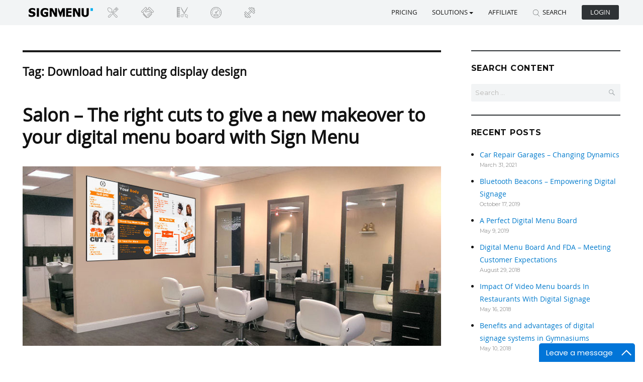

--- FILE ---
content_type: text/html; charset=UTF-8
request_url: https://www.signmenu.com/blog/tag/download-hair-cutting-display-design/
body_size: 30132
content:
<!DOCTYPE html>
<html lang="en-US" class="no-js">
<head>
<meta charset="UTF-8">
<meta name="viewport" content="width=device-width, initial-scale=1">
<link rel="profile" href="http://gmpg.org/xfn/11">
<script>(function(html){html.className = html.className.replace(/\bno-js\b/,'js')})(document.documentElement);</script>
<title>Download hair cutting display design | | Digital menu boards with video for restaurant, salon, hotel and gym</title>

<!-- All in One SEO Pack 3.3.5 by Michael Torbert of Semper Fi Web Design[326,445] -->

<meta name="keywords"  content="digital menu boards,menu board ideas,animated menu boards,beauty parlor advertisement,digital advertising,digital menu board software free,digital signage menu board,digital signage open source,digital signage software,digital signage video display board,digital signage video menu board design for salon,digital signage with video,download hair cutting display design,hair cutting display board,in store advertising concept,point of sale advertising,salon,salon display board,salon services,signage software,video display boards,video menu board,digital menu boards with video" />

<script type="application/ld+json" class="aioseop-schema">{"@context":"https://schema.org","@graph":[{"@type":"Organization","@id":"https://www.signmenu.com/blog/#organization","url":"https://www.signmenu.com/blog/","name":"Digital menu boards with video for restaurant, salon, hotel and gym","sameAs":[]},{"@type":"WebSite","@id":"https://www.signmenu.com/blog/#website","url":"https://www.signmenu.com/blog/","name":"Digital menu boards with video for restaurant, salon, hotel and gym","publisher":{"@id":"https://www.signmenu.com/blog/#organization"}},{"@type":"CollectionPage","@id":"https://www.signmenu.com/blog/tag/download-hair-cutting-display-design/#collectionpage","url":"https://www.signmenu.com/blog/tag/download-hair-cutting-display-design/","inLanguage":"en-US","name":"Download hair cutting display design","isPartOf":{"@id":"https://www.signmenu.com/blog/#website"}}]}</script>
<link rel="canonical" href="https://www.signmenu.com/blog/tag/download-hair-cutting-display-design/" />
			<script type="text/javascript" >
				window.ga=window.ga||function(){(ga.q=ga.q||[]).push(arguments)};ga.l=+new Date;
				ga('create', 'UA-100997299-1', 'auto');
				// Plugins
				
				ga('send', 'pageview');
			</script>
			<script async src="https://www.google-analytics.com/analytics.js"></script>
			<!-- All in One SEO Pack -->
<link rel='dns-prefetch' href='//fonts.googleapis.com' />
<link rel='dns-prefetch' href='//s.w.org' />
<link rel="alternate" type="application/rss+xml" title="Digital menu boards with video for restaurant, salon, hotel and gym &raquo; Feed" href="https://www.signmenu.com/blog/feed/" />
<link rel="alternate" type="application/rss+xml" title="Digital menu boards with video for restaurant, salon, hotel and gym &raquo; Comments Feed" href="https://www.signmenu.com/blog/comments/feed/" />
<link rel="alternate" type="application/rss+xml" title="Digital menu boards with video for restaurant, salon, hotel and gym &raquo; Download hair cutting display design Tag Feed" href="https://www.signmenu.com/blog/tag/download-hair-cutting-display-design/feed/" />
		<script type="text/javascript">
			window._wpemojiSettings = {"baseUrl":"https:\/\/s.w.org\/images\/core\/emoji\/11\/72x72\/","ext":".png","svgUrl":"https:\/\/s.w.org\/images\/core\/emoji\/11\/svg\/","svgExt":".svg","source":{"concatemoji":"https:\/\/www.signmenu.com\/blog\/wp-includes\/js\/wp-emoji-release.min.js?ver=4.9.26"}};
			!function(e,a,t){var n,r,o,i=a.createElement("canvas"),p=i.getContext&&i.getContext("2d");function s(e,t){var a=String.fromCharCode;p.clearRect(0,0,i.width,i.height),p.fillText(a.apply(this,e),0,0);e=i.toDataURL();return p.clearRect(0,0,i.width,i.height),p.fillText(a.apply(this,t),0,0),e===i.toDataURL()}function c(e){var t=a.createElement("script");t.src=e,t.defer=t.type="text/javascript",a.getElementsByTagName("head")[0].appendChild(t)}for(o=Array("flag","emoji"),t.supports={everything:!0,everythingExceptFlag:!0},r=0;r<o.length;r++)t.supports[o[r]]=function(e){if(!p||!p.fillText)return!1;switch(p.textBaseline="top",p.font="600 32px Arial",e){case"flag":return s([55356,56826,55356,56819],[55356,56826,8203,55356,56819])?!1:!s([55356,57332,56128,56423,56128,56418,56128,56421,56128,56430,56128,56423,56128,56447],[55356,57332,8203,56128,56423,8203,56128,56418,8203,56128,56421,8203,56128,56430,8203,56128,56423,8203,56128,56447]);case"emoji":return!s([55358,56760,9792,65039],[55358,56760,8203,9792,65039])}return!1}(o[r]),t.supports.everything=t.supports.everything&&t.supports[o[r]],"flag"!==o[r]&&(t.supports.everythingExceptFlag=t.supports.everythingExceptFlag&&t.supports[o[r]]);t.supports.everythingExceptFlag=t.supports.everythingExceptFlag&&!t.supports.flag,t.DOMReady=!1,t.readyCallback=function(){t.DOMReady=!0},t.supports.everything||(n=function(){t.readyCallback()},a.addEventListener?(a.addEventListener("DOMContentLoaded",n,!1),e.addEventListener("load",n,!1)):(e.attachEvent("onload",n),a.attachEvent("onreadystatechange",function(){"complete"===a.readyState&&t.readyCallback()})),(n=t.source||{}).concatemoji?c(n.concatemoji):n.wpemoji&&n.twemoji&&(c(n.twemoji),c(n.wpemoji)))}(window,document,window._wpemojiSettings);
		</script>
		<style type="text/css">
img.wp-smiley,
img.emoji {
	display: inline !important;
	border: none !important;
	box-shadow: none !important;
	height: 1em !important;
	width: 1em !important;
	margin: 0 .07em !important;
	vertical-align: -0.1em !important;
	background: none !important;
	padding: 0 !important;
}
</style>
<link rel='stylesheet' id='twentysixteen-fonts-css'  href='https://fonts.googleapis.com/css?family=Merriweather%3A400%2C700%2C900%2C400italic%2C700italic%2C900italic%7CMontserrat%3A400%2C700%7CInconsolata%3A400&#038;subset=latin%2Clatin-ext' type='text/css' media='all' />
<link rel='stylesheet' id='genericons-css'  href='https://www.signmenu.com/blog/wp-content/themes/twentysixteen/genericons/genericons.css?ver=3.4.1' type='text/css' media='all' />
<link rel='stylesheet' id='twentysixteen-style-css'  href='https://www.signmenu.com/blog/wp-content/themes/twentysixteen/style.css?ver=4.9.26' type='text/css' media='all' />
<!--[if lt IE 10]>
<link rel='stylesheet' id='twentysixteen-ie-css'  href='https://www.signmenu.com/blog/wp-content/themes/twentysixteen/css/ie.css?ver=20160816' type='text/css' media='all' />
<![endif]-->
<!--[if lt IE 9]>
<link rel='stylesheet' id='twentysixteen-ie8-css'  href='https://www.signmenu.com/blog/wp-content/themes/twentysixteen/css/ie8.css?ver=20160816' type='text/css' media='all' />
<![endif]-->
<!--[if lt IE 8]>
<link rel='stylesheet' id='twentysixteen-ie7-css'  href='https://www.signmenu.com/blog/wp-content/themes/twentysixteen/css/ie7.css?ver=20160816' type='text/css' media='all' />
<![endif]-->
<!--[if lt IE 9]>
<script type='text/javascript' src='https://www.signmenu.com/blog/wp-content/themes/twentysixteen/js/html5.js?ver=3.7.3'></script>
<![endif]-->
<script type='text/javascript' src='https://www.signmenu.com/blog/wp-includes/js/jquery/jquery.js?ver=1.12.4'></script>
<script type='text/javascript' src='https://www.signmenu.com/blog/wp-includes/js/jquery/jquery-migrate.min.js?ver=1.4.1'></script>
<link rel='https://api.w.org/' href='https://www.signmenu.com/blog/wp-json/' />
<link rel="EditURI" type="application/rsd+xml" title="RSD" href="https://www.signmenu.com/blog/xmlrpc.php?rsd" />
<link rel="wlwmanifest" type="application/wlwmanifest+xml" href="https://www.signmenu.com/blog/wp-includes/wlwmanifest.xml" /> 
<meta name="generator" content="WordPress 4.9.26" />

<!-- BEGIN ExactMetrics v5.3.10 Universal Analytics - https://exactmetrics.com/ -->
<script>
(function(i,s,o,g,r,a,m){i['GoogleAnalyticsObject']=r;i[r]=i[r]||function(){
	(i[r].q=i[r].q||[]).push(arguments)},i[r].l=1*new Date();a=s.createElement(o),
	m=s.getElementsByTagName(o)[0];a.async=1;a.src=g;m.parentNode.insertBefore(a,m)
})(window,document,'script','https://www.google-analytics.com/analytics.js','ga');
  ga('create', 'UA-100997299-1', 'auto');
  ga('send', 'pageview');
</script>
<!-- END ExactMetrics Universal Analytics -->

<script type='text/javascript' src='https://www.signmenu.com/blog/wp-content/plugins/wp-spamshield/js/jscripts.php'></script> 
</head>

<body class="archive tag tag-download-hair-cutting-display-design tag-78 hfeed">
<div id="page" class="site">
<header id="masthead" class="site-header" role="banner">
  <div class="site-header-main">
    <div class="site-branding"> <a href="https://www.signmenu.com/"><img src="https://www.signmenu.com/img/sign-menu-logo.png" alt="Sign Menu" title="Sign Menu"></a> </div>
    <!-- .site-branding -->
    <button id="menu-toggle" class="menu-toggle"><img src="https://www.signmenu.com/blog/wp-content/themes/twentysixteen/ico-toggle-menu.png" alt=""></button>
    <div id="site-header-menu" class="site-header-menu">
      <nav id="site-navigation" class="main-navigation" role="navigation" aria-label="Primary Menu">
        <ul class="servicetype">
          <li><a class="icon" href="https://www.signmenu.com/search-advanced/restaurant-menu-boards+static+horizontal/+/20/1/" title="Restaurants menuboard" ><img src="https://www.signmenu.com/img/ico-restaurants.png"><span>Restaurants templates</span></a></li>
          <li><a class="icon" href="https://www.signmenu.com/search-advanced/hospitality-digital-signage-display-boards+static+horizontal/+/20/1/" title="Hospitality templates"><img src="https://www.signmenu.com/img/ico-hospitality.png"><span>Hospitality templates</span></a></li>
          <li><a class="icon" href="https://www.signmenu.com/search-advanced/saloon-digital-signage-display-boards+static+horizontal/+/20/1/" title="Salon signage templates"><img src="https://www.signmenu.com/img/ico-saloon.png"><span>Saloon templates</span></a></li>
          <li><a class="icon" href="https://www.signmenu.com/search-advanced/car-service-digital-signage-display-boards+static+horizontal/+/20/1/" title="Garage signage templates"><img src="https://www.signmenu.com/img/ico-car.png"><span>Garage templates</span></a></li>
          <li><a class="icon" href="https://www.signmenu.com/search-advanced/gym-digital-signage-display-boards+static+horizontal/+/20/1/" title="Gym signage templates"><img src="https://www.signmenu.com/img/ico-gym.png"><span>Gym templates</span></a></li>
        </ul>
        <ul class="header-top-static-links">
          
          <li><a href="https://www.signmenu.com/pricing">Pricing</a> </li>
          <li class="dropdown"><a class="dropdown-toggle-cate" href="javascript:void(0)" type="button" id="dropdownMenu1" data-toggle="dropdown" aria-haspopup="true" aria-expanded="true">SOLUTIONS <span class="caret"></span></a>
            <ul class="myprofile-dropdown">
              <li><a href="https://www.signmenu.com/digital-menu-boards">Restaurnts menuboards</a></li>
              <li><a href="https://www.signmenu.com/digital-signage-for-hospitality-service">Hospitality service signage</a></li>
              <li><a href="https://www.signmenu.com/digital-signage-for-salon">Salon signage</a></li>
              <li><a href="https://www.signmenu.com/digital-signage-for-garage">Garage signage</a></li>
              <li><a href="https://www.signmenu.com/digital-signage-for-gym">Gym signge</a></li>
            </ul>
          </li>
          <li><a href="https://www.signmenu.com/affiliate">Affiliate</a></li>
          <li class="search-top-head"><a href="https://www.signmenu.com/search-advanced/restaurant-menu-boards+static+horizontal/+/20/1/"><img src="https://www.signmenu.com/img/ico-search-head.png" alt="">SEARCH</a></li>
          <li class="dropdown">
                      <li class="landing-login"><a href="https://www.signmenu.com/sign-up">Login</a></li>
                    </li>
        </ul>
      </nav>
    </div>
    <!-- .site-header-menu --> 
  </div>
  <!-- .site-header-main -->
  
  </header>

<!--Extra banner-->
<!-- / Extra banner-->

<div class="site-inner">
<a class="skip-link screen-reader-text" href="#content">
Skip to content</a> 

<!-- .site-header -->

<div id="content" class="site-content">

	<div id="primary" class="content-area">
		<main id="main" class="site-main" role="main">

		
			<header class="page-header">
				<h1 class="page-title">Tag: Download hair cutting display design</h1>			</header><!-- .page-header -->

			
<article id="post-36" class="post-36 post type-post status-publish format-standard has-post-thumbnail hentry category-blogs tag-animated-menu-boards tag-beauty-parlor-advertisement tag-digital-advertising tag-digital-menu-board-software-free tag-digital-menu-boards tag-digital-menu-boards-with-video tag-digital-signage-menu-board tag-digital-signage-open-source tag-digital-signage-software tag-digital-signage-video-display-board tag-digital-signage-video-menu-board-design-for-salon tag-digital-signage-with-video tag-download-hair-cutting-display-design tag-hair-cutting-display-board tag-in-store-advertising-concept tag-menu-board-ideas tag-point-of-sale-advertising tag-salon tag-salon-display-board tag-salon-services tag-signage-software tag-video-display-boards tag-video-menuboard">
	<header class="entry-header">
		
		<h2 class="entry-title"><a href="https://www.signmenu.com/blog/salon-the-right-cuts-to-give-a-new-makeover-to-your-digital-menu-board-with-sign-menu/" rel="bookmark">Salon &#8211; The right cuts to give a new makeover to your digital menu board with Sign Menu</a></h2>	</header><!-- .entry-header -->

	
	
	<a class="post-thumbnail" href="https://www.signmenu.com/blog/salon-the-right-cuts-to-give-a-new-makeover-to-your-digital-menu-board-with-sign-menu/" aria-hidden="true">
		<img width="864" height="370" src="https://www.signmenu.com/blog/wp-content/uploads/2017/06/Promote-your-garage-services-in-digital-signage-with-right-tools-from-Sign-Menu.jpg" class="attachment-post-thumbnail size-post-thumbnail wp-post-image" alt="Salon &#8211; The right cuts to give a new makeover to your digital menu board with Sign Menu" srcset="https://www.signmenu.com/blog/wp-content/uploads/2017/06/Promote-your-garage-services-in-digital-signage-with-right-tools-from-Sign-Menu.jpg 864w, https://www.signmenu.com/blog/wp-content/uploads/2017/06/Promote-your-garage-services-in-digital-signage-with-right-tools-from-Sign-Menu-300x128.jpg 300w, https://www.signmenu.com/blog/wp-content/uploads/2017/06/Promote-your-garage-services-in-digital-signage-with-right-tools-from-Sign-Menu-768x329.jpg 768w" sizes="(max-width: 709px) 85vw, (max-width: 909px) 67vw, (max-width: 984px) 60vw, (max-width: 1362px) 62vw, 840px" />	</a>

	
	<div class="entry-content">
		<p>SDDDalon is all about the business of ongoing trends and changing needs of the customer. So quick updation is imperative to survive and thrive in this business. And Sign Menu enables you to do so. &#8220;It is a unique&#8221; cloud based menu board design application for in house promotion and display of your products and services.</p>
<p>It only serves the purpose of promotion but can also help as a guide for the customers to decide on the right kind of makeover for them or even acquaint them about the latest in-things in the fashion business. And no magazine or printed material is enough to cover these fast-changing trends.</p>
<p><a href="https://www.signmenu.com/blog/salon-the-right-cuts-to-give-a-new-makeover-to-your-digital-menu-board-with-sign-menu/salon-display-board-with-sign-menu/" target="_blank" rel="attachment wp-att-65 noopener"><img class="alignleft wp-image-65 size-medium" title="Salon display board with sign menu" src="https://www.signmenu.com/blog/wp-content/uploads/2017/06/salon-display-board-with-sign-menu-300x169.jpg" alt="Salon display board with sign menu" width="300" height="169" srcset="https://www.signmenu.com/blog/wp-content/uploads/2017/06/salon-display-board-with-sign-menu-300x169.jpg 300w, https://www.signmenu.com/blog/wp-content/uploads/2017/06/salon-display-board-with-sign-menu-768x432.jpg 768w, https://www.signmenu.com/blog/wp-content/uploads/2017/06/salon-display-board-with-sign-menu.jpg 800w" sizes="(max-width: 300px) 85vw, 300px" /></a>How about you have screen fixed in your Salon outlets that not only shows the rate chart and all services offered in most attractive manner but also <strong><a href="https://www.signmenu.com/search/video/1920x1080/12/1/saloon">plays videos</a></strong> related to your business? And imagine <strong>all this can be done all by yourself without any external expert help</strong>.</p>
<p> <a href="https://www.signmenu.com/blog/salon-the-right-cuts-to-give-a-new-makeover-to-your-digital-menu-board-with-sign-menu/#more-36" class="more-link">Continue reading<span class="screen-reader-text"> &#8220;Salon &#8211; The right cuts to give a new makeover to your digital menu board with Sign Menu&#8221;</span></a></p>
	</div><!-- .entry-content -->

	<footer class="entry-footer">
		<span class="byline"><span class="author vcard"><img alt='' src='https://secure.gravatar.com/avatar/b38da5d897c16937def7f4a90f2bb6fb?s=49&#038;d=mm&#038;r=g' srcset='https://secure.gravatar.com/avatar/b38da5d897c16937def7f4a90f2bb6fb?s=98&#038;d=mm&#038;r=g 2x' class='avatar avatar-49 photo' height='49' width='49' /><span class="screen-reader-text">Author </span> <a class="url fn n" href="https://www.signmenu.com/blog/author/blog-admin/">Admin</a></span></span><span class="posted-on"><span class="screen-reader-text">Posted on </span><a href="https://www.signmenu.com/blog/salon-the-right-cuts-to-give-a-new-makeover-to-your-digital-menu-board-with-sign-menu/" rel="bookmark"><time class="entry-date published" datetime="2017-06-16T10:22:41+00:00">June 16, 2017</time><time class="updated" datetime="2018-02-09T04:43:26+00:00">February 9, 2018</time></a></span><span class="tags-links"><span class="screen-reader-text">Tags </span><a href="https://www.signmenu.com/blog/tag/animated-menu-boards/" rel="tag">animated menu boards</a>, <a href="https://www.signmenu.com/blog/tag/beauty-parlor-advertisement/" rel="tag">beauty parlor advertisement</a>, <a href="https://www.signmenu.com/blog/tag/digital-advertising/" rel="tag">digital advertising</a>, <a href="https://www.signmenu.com/blog/tag/digital-menu-board-software-free/" rel="tag">digital menu board software free</a>, <a href="https://www.signmenu.com/blog/tag/digital-menu-boards/" rel="tag">Digital menu boards</a>, <a href="https://www.signmenu.com/blog/tag/digital-menu-boards-with-video/" rel="tag">Digital menu boards with video</a>, <a href="https://www.signmenu.com/blog/tag/digital-signage-menu-board/" rel="tag">digital signage menu board</a>, <a href="https://www.signmenu.com/blog/tag/digital-signage-open-source/" rel="tag">digital signage open source</a>, <a href="https://www.signmenu.com/blog/tag/digital-signage-software/" rel="tag">Digital signage software</a>, <a href="https://www.signmenu.com/blog/tag/digital-signage-video-display-board/" rel="tag">Digital signage video display board</a>, <a href="https://www.signmenu.com/blog/tag/digital-signage-video-menu-board-design-for-salon/" rel="tag">digital signage video menu board design for salon</a>, <a href="https://www.signmenu.com/blog/tag/digital-signage-with-video/" rel="tag">Digital signage with video</a>, <a href="https://www.signmenu.com/blog/tag/download-hair-cutting-display-design/" rel="tag">Download hair cutting display design</a>, <a href="https://www.signmenu.com/blog/tag/hair-cutting-display-board/" rel="tag">hair cutting display board</a>, <a href="https://www.signmenu.com/blog/tag/in-store-advertising-concept/" rel="tag">In store advertising concept</a>, <a href="https://www.signmenu.com/blog/tag/menu-board-ideas/" rel="tag">menu board ideas</a>, <a href="https://www.signmenu.com/blog/tag/point-of-sale-advertising/" rel="tag">point of sale advertising</a>, <a href="https://www.signmenu.com/blog/tag/salon/" rel="tag">Salon</a>, <a href="https://www.signmenu.com/blog/tag/salon-display-board/" rel="tag">Salon display board</a>, <a href="https://www.signmenu.com/blog/tag/salon-services/" rel="tag">Salon services</a>, <a href="https://www.signmenu.com/blog/tag/signage-software/" rel="tag">signage software</a>, <a href="https://www.signmenu.com/blog/tag/video-display-boards/" rel="tag">video display boards</a>, <a href="https://www.signmenu.com/blog/tag/video-menuboard/" rel="tag">video Menuboard</a></span><span class="comments-link"><a href="https://www.signmenu.com/blog/salon-the-right-cuts-to-give-a-new-makeover-to-your-digital-menu-board-with-sign-menu/#comments">2 Comments<span class="screen-reader-text"> on Salon &#8211; The right cuts to give a new makeover to your digital menu board with Sign Menu</span></a></span>			</footer><!-- .entry-footer -->
</article><!-- #post-## -->

		</main><!-- .site-main -->
	</div><!-- .content-area -->


	<aside id="secondary" class="sidebar widget-area" role="complementary">
		<section id="search-2" class="widget widget_search"><h2 class="widget-title">Search content</h2>
<form role="search" method="get" class="search-form" action="https://www.signmenu.com/blog/">
	<label>
		<span class="screen-reader-text">Search for:</span>
		<input type="search" class="search-field" placeholder="Search &hellip;" value="" name="s" />
	</label>
	<button type="submit" class="search-submit"><span class="screen-reader-text">Search</span></button>
</form>
</section>		<section id="recent-posts-2" class="widget widget_recent_entries">		<h2 class="widget-title">Recent Posts</h2>		<ul>
											<li>
					<a href="https://www.signmenu.com/blog/car-repair-garages-changing-dynamics/">Car Repair Garages – Changing Dynamics</a>
											<span class="post-date">March 31, 2021</span>
									</li>
											<li>
					<a href="https://www.signmenu.com/blog/bluetooth-beacons-empowering-digital-signage/">Bluetooth Beacons &#8211; Empowering Digital Signage</a>
											<span class="post-date">October 17, 2019</span>
									</li>
											<li>
					<a href="https://www.signmenu.com/blog/a-perfect-digital-menu-board/">A Perfect Digital Menu Board</a>
											<span class="post-date">May 9, 2019</span>
									</li>
											<li>
					<a href="https://www.signmenu.com/blog/digital-menu-board-and-fda-meeting-customer-expectations/">Digital Menu Board And FDA – Meeting Customer Expectations</a>
											<span class="post-date">August 29, 2018</span>
									</li>
											<li>
					<a href="https://www.signmenu.com/blog/impact-of-video-menu-boards-in-restaurants-with-digital-signage/">Impact Of Video Menu boards In Restaurants With Digital Signage</a>
											<span class="post-date">May 16, 2018</span>
									</li>
											<li>
					<a href="https://www.signmenu.com/blog/benefits-and-advantages-of-digital-signage-systems-in-gymnasiums/">Benefits and advantages of digital signage systems in Gymnasiums</a>
											<span class="post-date">May 10, 2018</span>
									</li>
											<li>
					<a href="https://www.signmenu.com/blog/benefits-of-digital-signage-and-the-hotel-industry/">Benefits of Digital Signage and the Hotel Industry</a>
											<span class="post-date">April 28, 2018</span>
									</li>
											<li>
					<a href="https://www.signmenu.com/blog/what-is-digital-signage-and-benefits-of-the-digital-signage-technology-today/">What is Digital signage and benefits of the digital signage technology today</a>
											<span class="post-date">January 19, 2018</span>
									</li>
											<li>
					<a href="https://www.signmenu.com/blog/freelance-digital-signage-menu-board-designing-for-restaurant-menu-board-and-display-board/">Freelance digital signage menu board designing for restaurant menu board and display board</a>
											<span class="post-date">January 10, 2018</span>
									</li>
											<li>
					<a href="https://www.signmenu.com/blog/designing-digital-signage-menu-boards-without-a-designer/">Designing digital signage menu boards without a designer</a>
											<span class="post-date">January 6, 2018</span>
									</li>
					</ul>
		</section>	</aside><!-- .sidebar .widget-area -->
</div>
<!-- .site-content -->
</div>
<!-- .site-inner -->

<footer id="colophon" class="site-footer" role="contentinfo">
  <div class="site-inner">
    <div class="site-content">
      <div class="site-info">
        <div class="menu-footer-menu-container"><ul id="menu-footer-menu" class="menu"><li id="menu-item-33" class="menu-item menu-item-type-custom menu-item-object-custom menu-item-home menu-item-33"><a href="https://www.signmenu.com/blog/">BLOG</a></li>
<li id="menu-item-34" class="menu-item menu-item-type-custom menu-item-object-custom menu-item-34"><a href="https://www.signmenu.com/about">ABOUT US</a></li>
<li id="menu-item-67" class="menu-item menu-item-type-custom menu-item-object-custom menu-item-67"><a href="https://www.signmenu.com/contact-us">CONTACT US</a></li>
<li id="menu-item-32" class="menu-item menu-item-type-custom menu-item-object-custom menu-item-32"><a href="https://www.signmenu.com/chain-store">CHAIN STORE</a></li>
<li id="menu-item-30" class="menu-item menu-item-type-custom menu-item-object-custom menu-item-30"><a href="https://www.signmenu.com/our-clients">OUR CLIENTS</a></li>
</ul></div>        <div class="row links-sec">
      <div class="col-sm-3 col-xs-6">
        <ul>
          <li><a href="https://www.signmenu.com/doc-signmenu-signage-solution" style="color: #F60;">Tutorial</a></li>
          <li><a href="https://www.signmenu.com/menuboard-gallery">Menuboard gallery</a></li>
          <li><a href="https://www.signmenu.com/playlist-gallery">Playlist gallery</a></li>
          <li><a href="https://www.signmenu.com/sample-content-links">Sample content links</a></li>
          <li><a href="https://www.signmenu.com/content-links">Content links</a></li>
        </ul>
      </div>
      <div class="col-sm-3 col-xs-6">
        <ul>
          <li><a href="https://www.signmenu.com/contact-us">Request custom design</a></li>
          <li><a href="https://www.signmenu.com/doc-signmenu-signage-solution">How it works</a></li>
          <li><a href="https://www.signmenu.com/faq">Frequently asked questions</a></li>
        </ul>
      </div>
      <div class="col-sm-3 col-xs-6">
        <ul>
          <li><a href="https://www.signmenu.com/sitemap">Sitemap</a></li>
          <li><a href="https://www.signmenu.com/refund-policy">Refund policy</a></li>
        </ul>
      </div>
      <div class="col-sm-3">
        <ul>
          <li class="payment-logo"><img src="https://www.signmenu.com/img/ico-paypal.png"></li>
        </ul>
      </div>
    </div>
        <div class="clear"></div>
        <p style="font-style: italic; line-height: 22px; padding-bottom: 12px; padding-top: 26px;"><a href="https://www.signmenu.com/terms">Terms &amp; Conditions</a>,  Copyright(C) SignMenu 2022 - All rights reserved<br />
          <a href="http://www.sboed.com/">Hosted by SBOED Consulting LLC.</a></p>
      </div>
      <!-- .site-info --> 
      
    </div>
  </div>
  <!-- .site-inner --> 
</footer>
<!-- .site-footer -->

</div>
<!-- .site -->


<script type='text/javascript'>
/* <![CDATA[ */
r3f5x9JS=escape(document['referrer']);
hf4N='e22cc3fe104a59ba7ad0876b379bbff9';
hf4V='b7a303e73b7c7b121fc307f6c6e263f2';
jQuery(document).ready(function($){var e="#commentform, .comment-respond form, .comment-form, #lostpasswordform, #registerform, #loginform, #login_form, #wpss_contact_form";$(e).submit(function(){$("<input>").attr("type","hidden").attr("name","r3f5x9JS").attr("value",r3f5x9JS).appendTo(e);$("<input>").attr("type","hidden").attr("name",hf4N).attr("value",hf4V).appendTo(e);return true;});$("#comment").attr({minlength:"15",maxlength:"15360"})});
/* ]]> */
</script> 
<script type='text/javascript' src='https://www.signmenu.com/blog/wp-content/themes/twentysixteen/js/skip-link-focus-fix.js?ver=20160816'></script>
<script type='text/javascript'>
/* <![CDATA[ */
var screenReaderText = {"expand":"expand child menu","collapse":"collapse child menu"};
/* ]]> */
</script>
<script type='text/javascript' src='https://www.signmenu.com/blog/wp-content/themes/twentysixteen/js/functions.js?ver=20160816'></script>
<script type='text/javascript' src='https://www.signmenu.com/blog/wp-content/plugins/wp-spamshield/js/jscripts-ftr-min.js'></script>
<script type='text/javascript' src='https://www.signmenu.com/blog/wp-includes/js/wp-embed.min.js?ver=4.9.26'></script>
<link rel="stylesheet" href="//code.jquery.com/ui/1.12.1/themes/base/jquery-ui.css">
<script src="https://code.jquery.com/jquery-1.12.4.js"></script> 
<script src="https://code.jquery.com/ui/1.12.1/jquery-ui.js"></script> 
<script>
  $( function() {
    $( document ).tooltip({
      position: {
        my: "center bottom-20",
        at: "center top",
        using: function( position, feedback ) {
          $( this ).css( position );
          $( "<div>" )
            .addClass( "arrow" )
            .addClass( feedback.vertical )
            .addClass( feedback.horizontal )
            .appendTo( this );
        }
      }
    });
  } );
  </script> 

</body></html>
<script>
  (function(i,s,o,g,r,a,m){i['GoogleAnalyticsObject']=r;i[r]=i[r]||function(){
  (i[r].q=i[r].q||[]).push(arguments)},i[r].l=1*new Date();a=s.createElement(o),
  m=s.getElementsByTagName(o)[0];a.async=1;a.src=g;m.parentNode.insertBefore(a,m)
  })(window,document,'script','https://www.google-analytics.com/analytics.js','ga');

  ga('create', 'UA-97022139-1', 'auto');
  ga('send', 'pageview');

</script>
<script type="text/javascript">
function add_chatinline(){var hccid=33273418;var nt=document.createElement("script");nt.async=true;nt.src="https://mylivechat.com/chatinline.aspx?hccid="+hccid;var ct=document.getElementsByTagName("script")[0];ct.parentNode.insertBefore(nt,ct);}
add_chatinline();
</script>

--- FILE ---
content_type: application/javascript; charset=UTF-8
request_url: https://www.signmenu.com/blog/wp-content/plugins/wp-spamshield/js/jscripts.php
body_size: 832
content:
function wpss_set_ckh(n,v,e,p,d,s){var t=new Date;t.setTime(t.getTime());if(e){e=e*1e3}var u=new Date(t.getTime()+e);document.cookie=n+'='+escape(v)+(e?';expires='+u.toGMTString()+';max-age='+e/1e3+';':'')+(p?';path='+p:'')+(d?';domain='+d:'')+(s?';secure':'')}function wpss_init_ckh(){wpss_set_ckh('94ed5e908ef4257b97a5a8e34baec663','cec99943db8c926155bafbfc3312d9eb','14400','/blog/','www.signmenu.com','secure');wpss_set_ckh('SJECT2601','CKON2601','3600','/blog/','www.signmenu.com','secure');}wpss_init_ckh();jQuery(document).ready(function($){var h="form[method='post']";$(h).submit(function(){$('<input>').attr('type','hidden').attr('name','2a8de045b6e27810f50df839826c1e65').attr('value','687dcd0bbe73bdeb53c5177b2574a777').appendTo(h);return true;})});
// Generated in: 0.002539 seconds


--- FILE ---
content_type: text/plain
request_url: https://www.google-analytics.com/j/collect?v=1&_v=j102&a=547628740&t=pageview&_s=1&dl=https%3A%2F%2Fwww.signmenu.com%2Fblog%2Ftag%2Fdownload-hair-cutting-display-design%2F&ul=en-us%40posix&dt=Download%20hair%20cutting%20display%20design%20%7C%20%7C%20Digital%20menu%20boards%20with%20video%20for%20restaurant%2C%20salon%2C%20hotel%20and%20gym&sr=1280x720&vp=1280x720&_u=IEBAAEABAAAAACAAI~&jid=1801118799&gjid=1190912537&cid=709982236.1769254166&tid=UA-100997299-1&_gid=1758969951.1769254166&_r=1&_slc=1&z=593170221
body_size: -450
content:
2,cG-WQ1WVMYRC9